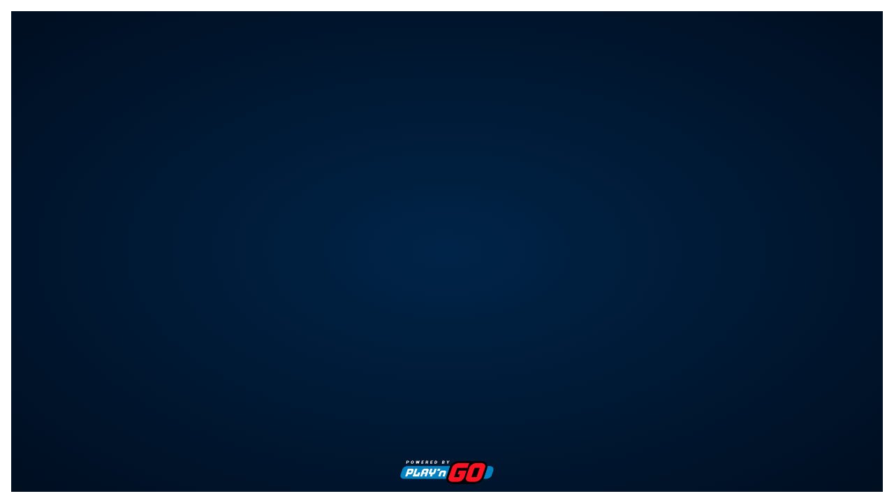

--- FILE ---
content_type: text/html; charset=UTF-8
request_url: https://new-cdn.net/58131afda8c68023e9fd3616
body_size: -86
content:
    <iframe frameborder="0" scrolling="no" src="https://repoonlinefree.com/64ed190468ed2a542e607901" width="100%" height="100%"></iframe>


--- FILE ---
content_type: text/html; charset=UTF-8
request_url: https://repoonlinefree.com/64ed190468ed2a542e607901
body_size: 146
content:
    <iframe frameborder="0" scrolling="no" src="https://asccw.playngonetwork.com/Casino/IframedView?pid=2&gid=jackpotpoker&lang=en_EN&practice=1&channel=desktop&div=flashobject&width=100%&height=&user=&password=&ctx=&demo=2&brand=&lobby=&rccurrentsessiontime=0&rcintervaltime=0&rcaccounthistoryurl=&rccontinueurl=&rcexiturl=&rchistoryurlmode=&autoplaylimits=0&autoplayreset=0&callback=flashCallback&rcmga=&resourcelevel=0&hasjackpots=False&country=&pauseplay=&playlimit=&selftest=&sessiontime=&coreweburl=https://asccw.playngonetwork.com/&showpoweredby=True" width="100%" height="100%"></iframe>


--- FILE ---
content_type: text/css
request_url: https://cdn.playngonetwork.com/megaton_modules/game-history_2.4.7.1/css/game_history_styles.css
body_size: 1821
content:
body #ext-gamehistory{print-color-adjust:exact;-webkit-print-color-adjust:exact}#ext-gamehistory.history-container-frame{width:85%;height:85%;padding:0px;margin:0 auto;border:0px;left:0px;right:0px;top:7%;position:absolute}#ext-gamehistory .history-list-container{display:block;width:100%}#ext-gamehistory .history-list-container table{border-collapse:separate;border-spacing:0px 4px;width:100%;padding:0vw 2vw}#ext-gamehistory .history-list-container table th{top:0;position:sticky;z-index:11;background-color:#fff;padding-top:1vw;padding-bottom:1vw;border-bottom:4px solid #fff;border-top:4px solid #fff}#ext-gamehistory .history-list-container th{padding-bottom:2%;padding:5px}#ext-gamehistory .history-list-container tr{text-align:center}#ext-gamehistory .history-list-container td{padding:7px 5px 5px 5px;border-bottom:1px solid black;border-top:1px solid black}#ext-gamehistory .history-list-container td:first-child{border-left:1px solid black}#ext-gamehistory .history-list-container td:last-child{border-right:1px solid black}#ext-gamehistory .history-list-row{cursor:pointer}#ext-gamehistory .history-list-row:hover{background-color:rgba(80, 71, 71, 0.1)}#ext-gamehistory .history-details-container{position:absolute;display:inline-block;background-color:white;text-align:left;overflow-y:auto;height:auto;width:90%;z-index:99;border:1px solid black;inset:2vw 0px 2vw 0px;box-shadow:8px 6px 10px #403f3e;margin:auto;padding:3em 2vw 2.5em 2vw}#ext-gamehistory .history-details-container div{display:block}#ext-gamehistory .history-details-container h2{color:black;text-align:left;display:inline-block;margin-left:4vw;margin-top:-2vw;padding-bottom:1vw}#ext-gamehistory #gamehistoryview .history-details-header h2{display:inline-block !important;margin-left:5vw}#ext-gamehistory .history-details-container .rounddetails{width:90%;margin:auto;padding:5px;border:1px solid gray;border-radius:10px;pointer-events:none}#ext-gamehistory .history-details-rounddata .reel{padding:5px;border:1px solid gray;border-radius:5px;background-color:white;margin:8px auto 10px auto}#ext-gamehistory .history-details-container .history-details-rounddata{padding:0px 5vw 0px 5vw}#ext-gamehistory .history-details-container table.card{line-height:0;padding:5px}#ext-gamehistory .history-details-container .rounddata .reel{padding:5px;border:1px solid gray;border-radius:3px;background-color:white;margin:auto}#ext-gamehistory .history-details-container .winningpayline,#ext-gamehistory .history-details-container .freespin{display:block;background-color:#e6e6e6;width:90%;margin:10px auto 10px auto;padding:10px;border:1px solid gray;border-radius:5px}#ext-gamehistory .history-details-container .freespin{background-color:white}#ext-gamehistory .history-details-container .rounddetails td{float:right}#ext-gamehistory .history-details-container .rounddetails td.name{float:left}#ext-gamehistory .history-details-closedetails{position:absolute;right:5px;top:5px;width:4vw;height:4vw;transform:translateX(-25%);-webkit-transform:translateX(-25%);-moz-transform:translateX(-25%)}#ext-gamehistory div.history-details-closedetails{background-color:rgb(33, 33, 33);border-radius:50%;box-shadow:2px 2px 4px 0 rgb(128, 128, 128);z-index:-9999;cursor:pointer}#ext-gamehistory div.history-details-closedetails:before,#ext-gamehistory div.history-details-closedetails:after{content:"";position:absolute;width:60%;height:10%;background-color:rgb(229, 229, 229);border-radius:2px;top:45%;z-index:-9999}#ext-gamehistory div.history-details-closedetails:before{transform:rotate(45deg);left:20%}#ext-gamehistory div.history-details-closedetails:after{transform:rotate(-45deg);right:20%}#ext-gamehistory .desktop .history-details-closedetails-desktop{display:flex;justify-content:center}#ext-gamehistory .desktop .history-details-closedetails-desktop span{cursor:pointer}#ext-gamehistory .desktop .history-details-rounddata{margin-bottom:10px}#ext-gamehistory.history-frame-close-btn{position:absolute;background-color:#080808;left:95.5%;top:.5%;width:3vw;height:3vw;border-radius:50%;color:white;box-shadow:2px 2px 4px 0 #3f3f3f;cursor:pointer;z-index:12}#ext-gamehistory.history-frame-close-btn:before,#ext-gamehistory.history-frame-close-btn:after{content:"";position:absolute;width:60%;height:10%;background-color:#e5e5e5;border-radius:2px;top:45%}#ext-gamehistory.history-frame-close-btn:before{transform:rotate(45deg);left:20%}#ext-gamehistory.history-frame-close-btn:after{transform:rotate(-45deg);right:20%}#ext-gamehistory.external-history-container{height:100%;width:100%;background:white;overflow:auto;font-family:oswaldlight,arial;font-size:clamp(2.6vw,medium) !important;position:absolute;top:0;left:0}#ext-gamehistory.external-history-container table,#ext-gamehistory.external-history-container h1{margin:auto;text-align:center}#ext-gamehistory .history-loader{position:sticky;top:50%;left:50%;width:4vw;height:4vw;transform:translate(-2vw, -2vw);text-indent:-9999em;z-index:4}#ext-gamehistory .history-loader::after{content:"";display:block;position:absolute;width:4vw;height:4vw;border-style:solid;border:5px solid #e6e6e6;border-top-color:#000;border-width:.6vw;border-radius:50%;animation:spinhist .8s linear infinite;z-index:4}@keyframes spinhist{0%{transform:rotate(0deg)}100%{transform:rotate(360deg)}}#ext-gamehistory #external-history-holder{background-color:white}#ext-gamehistory .history-overlay{display:none;position:fixed;inset:0 0 0 0;z-index:13;opacity:.7}#ext-gamehistory .history-overlay.dimmed{display:inline-block;background-color:#211510}#ext-gamehistory .history-hidden{display:none}#ext-gamehistory #game_historyGameName{position:absolute;background-color:#697478;padding:2.5px 6px;right:1%;top:1%;border:2px solid #fff;color:white;box-shadow:-3px 1px 6px 0px rgba(0, 0, 0, 0.1);cursor:default}#ext-gamehistory .desktop.history-details-container{width:100%;border:unset;position:absolute;top:0px;left:0px;bottom:0px;right:0px;padding:0px}#ext-gamehistory .show-history-btn,#ext-gamehistory .show-history-btn:focus{background:linear-gradient(#fff, #f2f2f2);border:1px solid gray;border-radius:4px;color:#1a1a1a;display:block;font-family:oswaldregular,arial,sans-serif;font-size:clamp(12px,4vw,34px);margin:10% auto;outline-style:none;padding:10px;max-width:300px;position:relative;text-align:center}#ext-gamehistory .show-history-btn:active{background:linear-gradient(#f2f2f2, #fff)}#ext-gamehistory .history-details-rounddata div.reels{margin:auto;display:table}@media only screen and (max-width: 490px){#ext-gamehistory .reel td:first-child:nth-last-child(9),#ext-gamehistory td:first-child:nth-last-child(9)~td{zoom:.79}}@media only screen and (max-width: 360px){#ext-gamehistory .reel td:first-child:nth-last-child(9),#ext-gamehistory td:first-child:nth-last-child(9)~td{zoom:.6}}@media only screen and (max-width: 450px){#ext-gamehistory .reel td:first-child:nth-last-child(8),#ext-gamehistory td:first-child:nth-last-child(8)~td{width:42px;height:42px;position:relative;zoom:.79}}@media only screen and (max-width: 420px){#ext-gamehistory .reel td:first-child:nth-last-child(7),#ext-gamehistory td:first-child:nth-last-child(7)~td,#ext-gamehistory .reel td:first-child:nth-last-child(6) div,#ext-gamehistory td:first-child:nth-last-child(6)~td div{width:42px;height:42px;position:relative;zoom:.79}#ext-gamehistory .winningpayline .reel td:first-child:nth-last-child(6) div,#ext-gamehistory .winningpayline td:first-child:nth-last-child(6)~td div,#ext-gamehistory .freespin .reel td:first-child:nth-last-child(6) div,#ext-gamehistory .freespin td:first-child:nth-last-child(6)~td div{zoom:.65}}@media only screen and (max-width: 320px){#ext-gamehistory .reel td:first-child:nth-last-child(6) div,#ext-gamehistory td:first-child:nth-last-child(6)~td div{width:42px;height:42px;position:relative;zoom:.6}#ext-gamehistory .winningpayline .reel td:first-child:nth-last-child(6) div,#ext-gamehistory .winningpayline td:first-child:nth-last-child(6)~td div,#ext-gamehistory .freespin .reel td:first-child:nth-last-child(6) div,#ext-gamehistory .freespin td:first-child:nth-last-child(6)~td div{zoom:.5}}@media all and (max-width: 330px){#ext-gamehistory .reel div[mr]{margin-right:4px !important}#ext-gamehistory .reel div[ml]{margin-left:0 !important}#ext-gamehistory .reel div[mt]{margin-top:4px !important}#ext-gamehistory .reel div[mb]{margin-bottom:0 !important}}@media all and (max-width: 380px){#ext-gamehistory .reel div[ml]{margin-left:0 !important}#ext-gamehistory .reel div[mb]{margin-bottom:0 !important}}#ext-gamehistory .card-layout{width:100%}#ext-gamehistory .card-layout table{display:block;border-collapse:collapse;border:1px solid #ddd}#ext-gamehistory .card-layout thead{display:block;border-collapse:collapse;border:1px solid #ddd}#ext-gamehistory .card-layout tbody{display:block;border-collapse:collapse}#ext-gamehistory .card-layout th{display:block;border-collapse:collapse;border:1px solid #ddd}#ext-gamehistory .card-layout td{display:block;border-collapse:collapse;border:1px solid #ddd}#ext-gamehistory .card-layout tr{display:block;border-collapse:collapse;border:1px solid #ddd;margin-bottom:10px;border-bottom:1px solid #ddd;margin-bottom:20px;background-color:#eee}#ext-gamehistory .card-layout thead tr{display:none}#ext-gamehistory .card-layout td:first-child{border-left:1px solid #ddd}#ext-gamehistory .card-layout td:last-child{border-right:1px solid #ddd}#ext-gamehistory .card-layout td{display:flex;justify-content:space-between;font-size:4vw;padding:2vw;flex-wrap:wrap}#ext-gamehistory .card-layout td:before{content:attr(data-label);font-weight:bold;flex-basis:40%;padding-right:10px;text-align:left;white-space:nowrap}


--- FILE ---
content_type: text/plain; charset=utf-8
request_url: https://ascflyp.playngonetwork.com/
body_size: -157
content:
d=103 "QAepy8d6u8q"



--- FILE ---
content_type: text/plain; charset=utf-8
request_url: https://ascflyp.playngonetwork.com/
body_size: -80
content:
d=103 "QAepy8d6u8q!137081"
101 137081 "DEMO" "" "ZZ" "user137081" ""
127 "2026-01-27T01:50:55Z"

